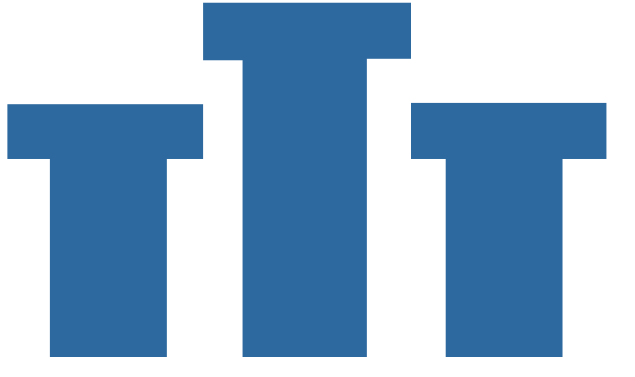

--- FILE ---
content_type: text/html; charset=UTF-8
request_url: https://guides.libraries.indiana.edu/c.php?g=449146&p=9569833
body_size: 12166
content:
<!DOCTYPE html>
<html lang="en">
<head>
    <meta http-equiv="X-UA-Compatible" content="IE=Edge"/>
    <meta http-equiv="Content-Type" content="text/html; charset=utf-8"/>
    <link rel="icon" href="https://libraries.indiana.edu/themes/custom/iul/favicon.ico" type="image/x-icon" />
    
<title>United States - Geographic Information Systems (GIS) and spatial data - Library Research Guides at Indiana University</title>
<meta name="viewport" content="width=device-width, initial-scale=1.0">
<meta name="robots" content="noarchive" />
<link rel="icon" href="https://libraries.indiana.edu/themes/custom/iul/favicon.ico" type="image/x-icon" />


<!-- public_metadata.twig -->
    <!-- user generated metadata -->
    <meta name="LTI" content="SP19-BL-GEOG-G338-7216"/>
    
    <!-- auto generated dublin core metadata -->
    <meta name="DC.Title" content="Library Research Guides: Geographic Information Systems (GIS) and spatial data: United States"/>
    <meta name="DC.Creator" content="Theresa Quill"/>
    <meta name="DC.Subject" content="Geography, Maps and Spatial Data"/>
    <meta name="DC.Description" content="Resources for Geographic Information Systems and maps, including finding data and tutorials."/>
    <meta name="DC.Publishers" content="Indiana University"/>
    <meta name="DC.Rights" content="Copyright Indiana University 2025"/>
    <meta name="DC.Language" content="en"/>
    <meta name="DC.Identifier" content="https://guides.libraries.indiana.edu/c.php?g=449146&p=9569833"/>
    <meta name="DC.Date.Created" content="Jan 29, 2016"/>
    <meta name="DC.Date.Modified" content="Oct 9, 2025"/>
    

<meta property="og:title" content="Library Research Guides: Geographic Information Systems (GIS) and spatial data: United States">
<meta property="og:description" content="Resources for Geographic Information Systems and maps, including finding data and tutorials.">
<meta property="og:type" content="website">
<meta property="og:url" content="https://guides.libraries.indiana.edu/c.php?g=449146&amp;p=9569833">
    <meta property="og:image" content="https://guides.libraries.indiana.edu/ld.php?screenshot=eejbeg.png&amp;size=facebook&amp;cb=1764132035">
    <meta property="og:image:width" content="1200">
    <meta property="og:image:height" content="627">
    <meta name="twitter:image" content="https://guides.libraries.indiana.edu/ld.php?screenshot=eejbeg.png&amp;size=twitter&amp;cb=1764132035">
<meta name="twitter:card" content="summary_large_image">
<meta name="twitter:site" content="@springshare">



<link rel="stylesheet" href="https://static-assets-us.libguides.com/web/jquery/css/jquery-ui.min.css?2691" />

<link rel="stylesheet" href="https://netdna.bootstrapcdn.com/font-awesome/4.7.0/css/font-awesome.min.css"/>

<link rel="stylesheet" type="text/css" href="https://static-assets-us.libguides.com/web/slick-1.8.1/slick/slick.css">
<link rel="stylesheet" type="text/css" href="https://static-assets-us.libguides.com/web/slick-1.8.1/slick/slick-theme.css">

    <link rel="stylesheet" href="https://static-assets-us.libguides.com/web/css3.21.6/lg-public.min.css" />

<script type="text/javascript" src="https://static-assets-us.libguides.com/web/jquery/js/1.12.4_jquery.min.js"></script>
<script>
    jQuery(document).ready(function () {
        jQuery(".dropdown-toggle").on("click", function(e){
            jQuery(this).siblings("ul.s-lg-subtab-ul.dropdown-menu").toggle();
        });
    });
</script>

    <script src="//code.jquery.com/ui/1.13.2/jquery-ui.min.js"></script>
    <script>
        jQuery.ui ||
        document.write('<script src="https://static-assets-us.libguides.com/web/jquery/js/jquery-ui.min.js?2691">\x3C/script>');
    </script>

    <script type="text/javascript" src="https://static-assets-us.libguides.com/web/js3.21.6/lg-public.min.js"></script>
<style>/** bootstrap_tab_css.twig **/
#s-lg-tabs-container .nav-tabs > li > a,
#s-lg-tabs-container .nav-tabs > li > button,
#s-lg-tabs-container .nav-pills > li > a,
#s-lg-tabs-container .nav-pills > li > button {
    border: 1px solid transparent; -webkit-border-radius: 0; -moz-border-radius: 0; border-radius: 0;
    background-color: #edeceb;
    color: #990000;
    font-weight: bold;
    padding: 4px 15px;
}

#s-lg-tabs-container .nav-tabs {
    border-bottom: 0;
}

#s-lg-tabs-container .nav-tabs > li#s-lg-admin-tab-add > a {
    -webkit-border-radius: 4px 4px 0 0;
    -moz-border-radius: 4px 4px 0 0;
    border-radius: 4px 4px 0 0;
}

#s-lg-tabs-container .nav-tabs > li > a:hover,
#s-lg-tabs-container .nav-tabs > li > button:hover,
#s-lg-tabs-container .nav-pills > li > a:hover,
#s-lg-tabs-container .nav-pills > li > button:hover {
    border: 1px solid transparent; -webkit-border-radius: 0; -moz-border-radius: 0; border-radius: 0;
    background-color: #990000;
    color: #ffffff;
}

#s-lg-tabs-container .nav-tabs > .active > a,
#s-lg-tabs-container .nav-tabs > .active > button,
#s-lg-tabs-container .nav-pills > .active > a,
#s-lg-tabs-container .nav-pills > .active > button {
    color: #ffffff;
    cursor: default;
    background-color: #990000;
    border: 1px solid transparent; -webkit-border-radius: 0; -moz-border-radius: 0; border-radius: 0;
    border-bottom-color: transparent;
    font-weight: bold;
}

#s-lg-tabs-container .nav-tabs > .active > .s-lg-subtab-ul > .active > a,
#s-lg-tabs-container .nav-tabs > .active > .s-lg-subtab-ul > .active > button {
    color: #ffffff;
    cursor: default;
    background-color: #990000;
    border-bottom-color: transparent;
}

#s-lg-tabs-container .nav-tabs > .active > a:hover,
#s-lg-tabs-container .nav-pills > .active > a:hover,
#s-lg-tabs-container .nav-tabs > .active > button:hover,
#s-lg-tabs-container .nav-pills > .active > button:hover {
    color: #ffffff;
    cursor: pointer;
    background-color: #990000;
    border: 1px solid transparent; -webkit-border-radius: 0; -moz-border-radius: 0; border-radius: 0;
    border-bottom-color: transparent;
    font-weight: bold;
}

#s-lg-tabs-container .nav .dropdown-toggle .caret {
    border-top-color: #e1e1e1;
}

#s-lg-tabs-container .nav-tabs button.dropdown-toggle .caret {
    margin-left: 2px;
    margin-top: -3px;
}

#s-lg-tabs-container .nav-tabs > li > a.s-lg-tab-drop {
    border-radius: 0;
    padding: 4px 6px 4px 3px;
    border-left: 1px solid transparent;
}

#s-lg-tabs-container .nav-tabs > li > button.s-lg-tab-drop {
    border-radius: 0;
    padding: 4px 6px 0px 3px;
    border-left: 1px solid transparent;
    margin-right: 2px;
}

#s-lg-tabs-container .nav-tabs > li > a.s-lg-tab-drop:hover {
    border-radius: 0;
    border-left: 1px solid #bbb;
    padding: 4px 6px 4px 3px;
}

#s-lg-tabs-container .nav-tabs > li > button.s-lg-tab-drop:hover {
    border-radius: 0;
    border-left: 1px solid #bbb;
    padding: 4px 6px 0px 3px;
}

#s-lg-tabs-container .nav-tabs > li > a.s-lg-tab-top-link,
#s-lg-tabs-container .nav-tabs > li > a.s-lg-tab-top-link:hover,
#s-lg-tabs-container .nav-tabs > li > button.s-lg-tab-top-link,
#s-lg-tabs-container .nav-tabs > li > button.s-lg-tab-top-link:hover {
    border-radius: 0;
    font-weight: bold;
    padding: 4px 5px 4px 10px;
}

.nav-tabs > li > a.s-lg-tab-top-link,
.nav-tabs > li > button.s-lg-tab-top-link {
    margin-right: 0px;
}

#s-lg-tabs-container .nav-pills > li > a.s-lg-tab-drop,
#s-lg-tabs-container .nav-pills > li > button.s-lg-tab-drop {
    border-radius: 0;
    padding: 4px 8px 4px 8px;
    border-left: 1px solid transparent;
    position: absolute;
    right: 0;
}

#s-lg-tabs-container .nav-pills > li > a.s-lg-tab-drop:hover,
#s-lg-tabs-container .nav-pills > li > button.s-lg-tab-drop:hover {
    border-radius: 0;
    border-left: 1px solid #bbb;
    padding: 4px 8px 4px 8px;
}

#s-lg-tabs-container .nav-pills > li > a.s-lg-tab-top-link,
#s-lg-tabs-container .nav-pills > li > a.s-lg-tab-top-link:hover,
#s-lg-tabs-container .nav-pills > li > button.s-lg-tab-top-link,
#s-lg-tabs-container .nav-pills > li > button.s-lg-tab-top-link:hover {
    width: 100%;
    float: left;
    border-radius: 0;
    font-weight: bold;
    padding: 4px 15px 4px 15px;
}

/** !bootstrap_tab_css.twig **/
 .s-lib-box {border-color: #ffffff;
                border-width: 1px;
                box-shadow: 0 8px 6px -6px #AAAAAA;
                border-radius: 0;
                background-color: #ffffff;
            }
            .s-lib-box-std .s-lib-box-title {background-color: #edeceb; background-image: none;color: #990000;
                border-bottom: 1px solid #ffffff;
            }
            .s-lib-box .s-lib-box-title {background-color: #edeceb; background-image: none;color: #990000;
                border-bottom: 1px solid #ffffff;
                border-radius: 0;
            }
            .s-lib-box .s-lg-box-footer {
                border-radius: 0;
            }</style><link rel="stylesheet" type="text/css" href="https://d2jv02qf7xgjwx.cloudfront.net/sites/2263/include/rivet-2.8.css">
<link rel="stylesheet" type="text/css" href="https://d2jv02qf7xgjwx.cloudfront.net/sites/2263/include/rivet-custom.css">
<script type="text/javascript" src="https://d2jv02qf7xgjwx.cloudfront.net/sites/2263/include/rivet-2.8.js"></script>
<script type="text/javascript" src="https://d2jv02qf7xgjwx.cloudfront.net/sites/2263/include/ss.js"></script>
<script src="https://iub.libanswers.com/load_chat.php?hash=68eb5f56ad6f453d36d016d8645b35ec"></script>
<style>#s-lib-admin-main .dataTables_paginate > ul.pagination > li.paginate_button:not(.disabled):not(.active) > a, #s-lib-public-main .dataTables_paginate > ul.pagination > li.paginate_button:not(.disabled):not(.active) > a, .s-lg-link-contrast, .ui-widget-content a, a { color: #2d699e; } .form-inline > span { display:none; } #s-lib-footer-login-link a, #s-lib-footer-support-link a { color: #2d699e; }, .rvt-footer-resources__list-item a {font-size:14px;}, .s-lib-box .s-lib-box-title {font-size: 18px;}, .breadcrumb a {padding: 8px 12px;}, button.s-lg-label-moreinfo button.btn-link {padding: 8px 12px;}, .rvt-footer-resources__list-item a {5px 0px 5px 0px;}</style>
<style>ul.select2-results__option,ul.select2-results__options,
.select2-container--bootstrap5 .select2-search.select2-search--inline 
.select2-search__field {
    font-size: 14px;
}
#col-search input,.s-lg-az-search::placeholder, 
#s-lg-az-filters .select2-selection__choice, 
.az-public-mobile-filters .select2-selection__choice, 
.select2-container--bootstrap5 .select2-search.select2-search--inline 
.select2-search__field {
  font-size: 16px;
} 
.s-srch-result-url {
    display:none;
}
</style>
<link rel="shortcut icon" href="https://www.iu.edu/favicon.ico" />
<script>Rivet.init();</script>
<script>
    var springStats = springStats || {};
    springStats.saConfig = springStats.saConfig || {
        site_id: 2263,
        tracking_parameters: {"_st_guide_id":449146,"_st_page_id":9569833,"_st_site_id":2263},
        tracking_server_host: "libguides-proc.springyaws.com"
    };
</script>
<script  src="https://static-assets-us.libguides.com/web/js/sa.min.js?3116"></script>
<script>
			springSpace.Common = springSpace.Common || { };
			springSpace.Common.constant = {
					PROCESSING: {
						ACTION_DISPLAY_POLL: 159
					}
			};
			springSpace.Common.baseURL = "https://guides.libraries.indiana.edu/";
			
			handleScroll=function() {
                if (false) {
					var target_elt = "#s-lg-page-section-9569833";
					jQuery("html, body").animate({ scrollTop: jQuery(target_elt).offset().top }, 750);
					if (jQuery(this).scrollTop() > 220) {
						jQuery("#s-lib-scroll-top").fadeIn(750);
					}
				}
			}
	   </script>
        <script>
            // Enable tooltips.
            jQuery(function () {
                try {
                    springSpace.UI.initPopOvers(false);
                    jQuery(".az-bs-tooltip").tooltip();
                } catch (e) { }
            });
        jQuery(document).ready(function () {
            springSpace.springTrack.trackPage({_st_type_id: '1',_st_guide_id: '449146',_st_page_id: '9569833'});
        });
            jQuery(document).ready(function() {
                handleScroll();
            });
        </script>
    </head>
<body class="s-lg-guide-body">
    <a id="s-lg-public-skiplink" class="alert-info" href="#s-lg-guide-main">Skip to Main Content</a>
    
    <!-- HEADER BEGIN -->
<header class="rvt-header-wrapper">
<div class="rvt-header-global">
  <div class="rvt-c-container-xl">
    <div class="rvt-header-global__inner">
     <div class="rvt-header-global__logo-slot [ rvt-m-right-lg ]">       
    <a class="rvt-lockup" href="https://libraries.indiana.edu" rel="home">
    <div class="rvt-lockup__tab">
      <svg xmlns="http://www.w3.org/2000/svg" class="rvt-lockup__trident" viewBox="0 0 28 34">
        <path d="M-3.34344e-05 4.70897H8.83308V7.174H7.1897V21.1426H10.6134V2.72321H8.83308V0.121224H18.214V2.65476H16.2283V21.1426H19.7889V7.174H18.214V4.64047H27.0471V7.174H25.0614V23.6761L21.7746 26.8944H16.2967V30.455H18.214V33.8787H8.76463V30.592H10.6819V26.8259H5.20403L1.91726 23.6077V7.174H-3.34344e-05V4.70897Z" fill="currentColor"></path>
      </svg>
    </div>
        <div class="rvt-lockup__body [ rvt-text-nobr ]">
      <span class="rvt-lockup__title">Libraries</span>
            <span class="rvt-lockup__subtitle">Indiana University Bloomington</span>
        </div>
      </a>
  </div>
    <div class="rvt-header-global__controls">
          <div data-rvt-disclosure="menu" data-rvt-close-click-outside>
            <button aria-expanded="false" class="rvt-global-toggle rvt-global-toggle--menu rvt-hide-lg-up" data-rvt-disclosure-toggle="menu">
              <span class="rvt-sr-only">Menu</span>
              <svg class="rvt-global-toggle__open" fill="currentColor" width="16" height="16" viewBox="0 0 16 16">
                <path d="M15 4H1V2h14v2Zm0 5H1V7h14v2ZM1 14h14v-2H1v2Z"></path>
              </svg>
              <svg class="rvt-global-toggle__close" fill="currentColor" width="16" height="16" viewBox="0 0 16 16">
                <path d="m3.5 2.086 4.5 4.5 4.5-4.5L13.914 3.5 9.414 8l4.5 4.5-1.414 1.414-4.5-4.5-4.5 4.5L2.086 12.5l4.5-4.5-4.5-4.5L3.5 2.086Z"></path>
              </svg>
            </button>
        <nav aria-label="Main" class="rvt-header-menu rvt-c-header-menu" data-rvt-disclosure-target="menu" hidden>
            
            <h2 class="rvt-sr-only">Main navigation</h2>
                <ul class="rvt-header-menu__list">
                    <li class="rvt-header-menu__item">
                        <a href="https://libraries.indiana.edu/finding-borrowing" target="_self" class="rvt-header-menu__link" title="Finding &amp; Borrowing" >Finding <br>& Borrowing</a>
                    </li>
                    <li class="rvt-header-menu__item">
                        <a href="https://libraries.indiana.edu/researching-teaching" target="_self" class="rvt-header-menu__link" title="Researching &amp; Teaching">Researching <br>& Teaching</a>
                    </li>
                    <li class="rvt-header-menu__item">
                        <a href="https://libraries.indiana.edu/visiting-studying" target="_self" class="rvt-header-menu__link" title="Visiting &amp; Studying">Visiting <br>& Studying</a>
                    </li>
                    <li class="rvt-header-menu__item">
                        <a href="https://libraries.indiana.edu/news-events" target="_self" class="rvt-header-menu__link" title="News &amp; Events">News <br>& Events</a>
                    </li>
                    <li class="rvt-header-menu__item">
                        <a href="https://libraries.indiana.edu/about-us" target="_self" class="rvt-header-menu__link" title="About Us">About Us</a>
                    </li>
                    <li class="rvt-header-menu__item">
                        <a href="https://libraries.indiana.edu/need-help" target="_self" class="rvt-header-menu__link" >Need Help?</a>
                    </li>
                    <li class="rvt-header-menu__item">
                        <a href="https://iucat.iu.edu/" target="_blank" class="rvt-cta rvt-cta--button rvt-header-menu__link">IUCAT</a>
                    </li>
                </ul>
        </nav>
      </div>
     </div>
   </div>
  </div>
 </div>
</header>
<!-- HEADER END -->

    <div id="s-lg-guide-header" class="container s-lib-header s-lib-side-borders">
        <nav id="s-lib-bc" aria-label="breadcrumb">
            <ol id="s-lib-bc-list" class="breadcrumb"><li id="s-lib-bc-customer" class="breadcrumb-item"><a href="https://libraries.indiana.edu">IU Libraries</a></li><li id="s-lib-bc-site" class="breadcrumb-item"><a href="https://guides.libraries.indiana.edu/">Library Research Guides</a></li><li id="s-lib-bc-guide" class="breadcrumb-item"><a href="https://guides.libraries.indiana.edu/GIS">Geographic Information Systems (GIS) and spatial data</a></li><li id="s-lib-bc-page" class="active breadcrumb-item">United States</li></ol>
        </nav>
        <div class="pull-right">
            <div id="s-lg-guide-header-search">
                
<div id="s-lg-guide-search-box">
    <form role="search" id="s-lg-guide-search-form" action="https://guides.libraries.indiana.edu/srch.php" method="GET">
        <div class="input-group input-group-sm">
            <input 
                type="text" 
                id="s-lg-guide-search-terms" 
                name="q" 
                class="form-control"
                maxlength="260" 
                placeholder="Search within guides">
                
            <label class="sr-only" for="s-lg-guide-search-terms">Search within guides</label>

            
            
            <span class="input-group-btn">
                <button class="btn btn-default" type="submit">
                    Search
                </button>
            </span>
        </div>
    </form>
</div>

            </div>
            
        </div>
        <div id="s-lg-guide-header-info">
            <h1 id="s-lg-guide-name">Geographic Information Systems (GIS) and spatial data</h1>
            <div id="s-lg-guide-desc-container">
                <span id="s-lg-guide-description">Resources for Geographic Information Systems and maps, including finding data and tutorials.</span>
            </div>
        </div>
    </div>

    <div id="s-lg-guide-tabs-title-bar" class="container s-lib-side-borders"></div>

    <div id="s-lg-side-nav-content" class="container s-lib-side-borders pad-top-med">
        <div class="row">
            <div class="col-md-3 s-lg-tabs-side pad-bottom-med">
                <div id="s-lg-tabs-container">
                    <div id="s-lg-guide-tabs" role="navigation" aria-label="Guide Pages">
                        <ul class="nav nav-pills nav-stacked split-button-nav">
                            


    <li class="">
        <a title="" class="" 
           href="https://guides.libraries.indiana.edu/c.php?g=449146&amp;p=3065527" 
            
            
           >
            <span>Home</span>
            
        </a>
        
    </li>



                                
        <li class="">
            <a title="" class=""
               href="https://guides.libraries.indiana.edu/GIS/data"
                
                
               >
                <span>Find Data</span>
                
            </a>
            
            
            <ul class="s-lg-subtab-ul nav nav-pills nav-stacked"><li class="">
    <a title=""
       href="https://guides.libraries.indiana.edu/c.php?g=449146&p=9400785"
       style=""
       
       >
        Global Data 
    </a>
</li>
<li class="active">
    <a title=""
       href="https://guides.libraries.indiana.edu/c.php?g=449146&p=9569833"
       style=""
       
       >
        United States 
    </a>
</li>
<li class="">
    <a title=""
       href="https://guides.libraries.indiana.edu/c.php?g=449146&p=9400788"
       style=""
       
       >
        Indiana and Local Data 
    </a>
</li>
</ul>
        </li>
    
        

                                                                
        <li class="dropdown clearfix">
            <a title="" class="s-lg-tab-top-link"
               href="https://guides.libraries.indiana.edu/GIS/learn"
                
                
               >
                <span>Learn GIS</span>
                
            </a>
            
                <a class="s-lg-tab-drop dropdown-toggle" data-toggle="dropdown"
                   href="javascript:void(0);" aria-haspopup="true" aria-expanded="false">
                   <span class="caret"></span><span class="sr-only">Toggle Dropdown</span>
                </a>
            
            <ul class="s-lg-subtab-ul dropdown-menu"><li class="">
    <a title=""
       href="https://guides.libraries.indiana.edu/GIS/Cartoshop"
       style=""
       
       >
        Cartoshop workshops 
    </a>
</li>
</ul>
        </li>
    


    <li class="">
        <a title="" class="" 
           href="https://guides.libraries.indiana.edu/GIS/tools" 
            
            
           >
            <span>Mapping Tools</span>
            
        </a>
        
    </li>



    <li class="">
        <a title="Digitized map collections from IU and other libraries" class="" 
           href="https://guides.libraries.indiana.edu/GIS/Maps" 
            
            
           >
            <span>Online Map Collections</span>
            
        </a>
        
    </li>



    <li class="">
        <a title="" class="" 
           href="https://guides.libraries.indiana.edu/GIS/cite" 
            
            
           >
            <span>Citing Maps and Data</span>
            
        </a>
        
    </li>

                        </ul>
                        <div class="s-lg-row margin-top-med"><div id="s-lg-col-0"><div class="s-lg-col-boxes"></div></div></div>
                    </div>
                </div>
            </div>
            <div class="col-md-9">
                <div class="s-lg-tab-content">
                    <div id="s-lg-guide-main" class="tab-pane active" tabindex="-1">
                        <div class="row s-lg-row"><div id="s-lg-col-1" class="col-md-12"><div class="s-lg-col-boxes"><div id="s-lg-box-wrapper-35617004" class="s-lg-box-wrapper-35617004">


    <div id="s-lg-box-30275716-container" class="s-lib-box-container">
        <div id="s-lg-box-30275716" class="s-lib-box s-lib-box-std">
                            <h2 class="s-lib-box-title">
                    General Data
                                    </h2>
                        <div id="s-lg-box-collapse-30275716" >
                <div class="s-lib-box-content">
                    

    <div class="">
        <ul id="s-lg-link-list-73195688"
            class="s-lg-link-list s-lg-link-list-2">

<li class="">
    


<div id="s-lg-content-70654551" class="">
    <span>
                    <a href="https://www.data.gov/" target="" onclick="return springSpace.springTrack.trackLink({link: this,_st_type_id: &#039;2&#039;,_st_content_id: &#039;70654551&#039;,_st_inc_return: this});" >
                Data.gov
            </a>
        
            </span>

    
    
                <div id="s-lg-link-desc-70654551" class="s-lg-link-desc">
            The Home of the U.S. Government's Open Data
        </div>
    
    </div>

</li>

        </ul>

        
    </div>


    <div class="">
        <ul id="s-lg-link-list-84075788"
            class="s-lg-link-list s-lg-link-list-10">

<li class="">
    <div id="s-lg-content-7569304" class="">

    

    <a href="https://guides.libraries.indiana.edu/az/simplyanalytics"  onclick="" >
        SimplyAnalytics
    </a> 

    

    
    <div class="s-lg-icons pad-left-sm"><ul class=""><li><img loading="lazy" alt="Resource available to authorized IU Bloomington users (on or off campus)" class="s-lg-icon" src="//d2jv02qf7xgjwx.cloudfront.net/sites/2263/icons/6300/rvt-icon--lock-closed-solid.png"/></li></ul></div>

    
            <div id="s-lg-database-desc-7569304" class="s-lg-database-desc">
            <p>Web-based mapping application that lets users create professional-quality thematic maps and reports using demographic, business, and marketing data. PLEASE NOTE: Users may "sign in as guest," or register for an individual account if they would like to save their work.</p>
        </div>
    
            

<div class="s-lg-label-moreinfo s-lg-label-more-info">
    <button class="s-lg-label-more btn btn-sm btn-link"
            aria-expanded="false"
            id="s-lg-0-more-info-database-more-7569304"
            style="display:block;"
            onclick="    var $parent = jQuery(this).closest('#s-lg-content-7569304');
    $parent.find('#s-lg-0-more-info-database-moreinfo-7569304').toggle();
    $parent.find('#s-lg-0-more-info-database-less-7569304').toggle();
    $parent.find('#s-lg-0-more-info-database-more-7569304').toggle();
">
        more...
    </button>
    <button class="s-lg-label-less btn btn-sm btn-link"
            aria-expanded="true"
            id="s-lg-0-more-info-database-less-7569304"
            style="display:none;"
            onclick="    var $parent = jQuery(this).closest('#s-lg-content-7569304');
    $parent.find('#s-lg-0-more-info-database-moreinfo-7569304').toggle();
    $parent.find('#s-lg-0-more-info-database-less-7569304').toggle();
    $parent.find('#s-lg-0-more-info-database-more-7569304').toggle();
">
        less...
    </button>
</div>
<div id="s-lg-0-more-info-database-moreinfo-7569304" class="s-lg-content-more-info " style="display:none;">
    <p>Allows users to:<br>-Access thousands of demographic, business, and marketing data variables.<br>-Develop interactive thematic maps and export high-resolution images to word processing or presentation software.<br>-Select, sort, and compare data across multiple locations and build custom reports that can be exported to a spreadsheet for additional functionality.<br>-Explore historical census data to understand how regions change over time and use estimates and projections to analyze current and future trends.<br>-Make informed personal and business-related decisions by asking questions like “what are the social and demographic characteristics of my neighborhood?” and “where should I locate my retail store?”</p><h3>One Mail instructions:</h3><p>On May 2, 2025, SimplyAnalytics support updated all active accounts using @indiana.edu email addresses to use @iu.edu email addresses. No further action is needed for users who had active SimplyAnalytics accounts.</p>
</div>
    </div>

</li>




<li class="">
    <div id="s-lg-content-45147507" class="">

    

    <a href="https://guides.libraries.indiana.edu/az/social-explorer"  onclick="" >
        Social Explorer
    </a> 

    

    
    <div class="s-lg-icons pad-left-sm"><ul class=""><li><img loading="lazy" alt="Resource available to authorized IU Bloomington users (on or off campus)" class="s-lg-icon" src="//d2jv02qf7xgjwx.cloudfront.net/sites/2263/icons/6300/rvt-icon--lock-closed-solid.png"/></li></ul></div>

    
            <div id="s-lg-database-desc-45147507" class="s-lg-database-desc">
            <p>Access to data maps, profile reports, demographic data, and data elements and variables. Includes interactive tools that allow users to create and share maps, presentations and tables, or compare and analyze data. Includes access to current and historical demographic data.</p>
        </div>
    
            

<div class="s-lg-label-moreinfo s-lg-label-more-info">
    <button class="s-lg-label-more btn btn-sm btn-link"
            aria-expanded="false"
            id="s-lg-0-more-info-database-more-45147507"
            style="display:block;"
            onclick="    var $parent = jQuery(this).closest('#s-lg-content-45147507');
    $parent.find('#s-lg-0-more-info-database-moreinfo-45147507').toggle();
    $parent.find('#s-lg-0-more-info-database-less-45147507').toggle();
    $parent.find('#s-lg-0-more-info-database-more-45147507').toggle();
">
        more...
    </button>
    <button class="s-lg-label-less btn btn-sm btn-link"
            aria-expanded="true"
            id="s-lg-0-more-info-database-less-45147507"
            style="display:none;"
            onclick="    var $parent = jQuery(this).closest('#s-lg-content-45147507');
    $parent.find('#s-lg-0-more-info-database-moreinfo-45147507').toggle();
    $parent.find('#s-lg-0-more-info-database-less-45147507').toggle();
    $parent.find('#s-lg-0-more-info-database-more-45147507').toggle();
">
        less...
    </button>
</div>
<div id="s-lg-0-more-info-database-moreinfo-45147507" class="s-lg-content-more-info " style="display:none;">
    <p>Users may create individual accounts with their iu.edu email. Select Create Account and follow the registration instructions.</p><h3>One Mail instructions:</h3><p>If you setup your Social Explorer account using your @indiana.edu email address, you will need to update the address to your @iu.edu email address before&nbsp;December 31, 2025. See the below instructions for updating accounts.</p><ol><li>Log into your account.</li><li>Select the drop-down menu under your initials in the upper right corner and chose My Account.</li><li>Input your iu.edu email in the email address field.</li><li>Select Update Email.&nbsp;</li><li>You will be prompted to enter your password again to complete the update.</li><li>You will receive an automated email indicating the change was successful.<br>&nbsp;</li></ol>
</div>
    </div>

</li>

        </ul>

        
    </div>


    <div class="">
        <ul id="s-lg-link-list-73195794"
            class="s-lg-link-list s-lg-link-list-2">

<li class="">
    


<div id="s-lg-content-70654653" class="">
    <span>
                    <a href="https://public-nps.opendata.arcgis.com/" target="" onclick="return springSpace.springTrack.trackLink({link: this,_st_type_id: &#039;2&#039;,_st_content_id: &#039;70654653&#039;,_st_inc_return: this});" >
                National Park Service OpenData
            </a>
        
            </span>

    
    
                <div id="s-lg-link-desc-70654653" class="s-lg-link-desc">
            Varying categories of open data provided by the U.S. National Park Service.
        </div>
    
    </div>

</li>




<li class="">
    


<div id="s-lg-content-70654679" class="">
    <span>
                    <a href="http://www.epa.gov/enviro/geo_data.html" target="" onclick="return springSpace.springTrack.trackLink({link: this,_st_type_id: &#039;2&#039;,_st_content_id: &#039;70654679&#039;,_st_inc_return: this});" >
                Environmental Protection Agency (EPA) Data
            </a>
        
            </span>

    
    
                <div id="s-lg-link-desc-70654679" class="s-lg-link-desc">
            Geospatial environmental data provided by the U.S. Environmental Protection Agency.
        </div>
    
    </div>

</li>




<li class="">
    


<div id="s-lg-content-70655281" class="">
    <span>
                    <a href="https://nhgis.org/" target="" onclick="return springSpace.springTrack.trackLink({link: this,_st_type_id: &#039;2&#039;,_st_content_id: &#039;70655281&#039;,_st_inc_return: this});" >
                NHGIS
            </a>
        
            </span>

    
    
                <div id="s-lg-link-desc-70655281" class="s-lg-link-desc">
            The National Historical Geographic Information System has boundary files for the U.S. dating back to 1790.
        </div>
    
    </div>

</li>




<li class="">
    


<div id="s-lg-content-70655300" class="">
    <span>
                    <a href="https://www.fws.gov/wetlands/Data/State-Downloads.html" target="" onclick="return springSpace.springTrack.trackLink({link: this,_st_type_id: &#039;2&#039;,_st_content_id: &#039;70655300&#039;,_st_inc_return: this});" >
                National Wetlands Inventory
            </a>
        
            </span>

    
    
                <div id="s-lg-link-desc-70655300" class="s-lg-link-desc">
            Geospatial data for wetlands in the United States provided by the U.S. Fish and Wildlife Service.
        </div>
    
    </div>

</li>




<li class="">
    


<div id="s-lg-content-70655555" class="">
    <span>
                    <a href="https://www.census.gov/geographies/mapping-files/time-series/geo/tiger-geodatabase-file.html" target="" onclick="return springSpace.springTrack.trackLink({link: this,_st_type_id: &#039;2&#039;,_st_content_id: &#039;70655555&#039;,_st_inc_return: this});" >
                TIGER (Topologically Integrated Geographic Encoding and Referencing)
            </a>
        
            </span>

    
    
                <div id="s-lg-link-desc-70655555" class="s-lg-link-desc">
            boundaries, roads, address, and more from the Census Bureau
        </div>
    
    </div>

</li>




<li class="">
    


<div id="s-lg-content-70655609" class="">
    <span>
                    <a href="https://dsl.richmond.edu" target="" onclick="return springSpace.springTrack.trackLink({link: this,_st_type_id: &#039;2&#039;,_st_content_id: &#039;70655609&#039;,_st_inc_return: this});" >
                Digital Scholarship Lab
            </a>
        
            </span>

    
    
                <div id="s-lg-link-desc-70655609" class="s-lg-link-desc">
            University of Richmond Database for Humanities and Social Sciences. Includes Mapping Inequality, Electing the Presidency, and other topics.
        </div>
    
    </div>

</li>




<li class="">
    


<div id="s-lg-content-70655633" class="">
    <span>
                    <a href="http://hudgis-hud.opendata.arcgis.com/" target="" onclick="return springSpace.springTrack.trackLink({link: this,_st_type_id: &#039;2&#039;,_st_content_id: &#039;70655633&#039;,_st_inc_return: this});" >
                Department of Housing and Urban Development
            </a>
        
            </span>

    
    
                <div id="s-lg-link-desc-70655633" class="s-lg-link-desc">
            Housing survey shapefiles for metropolitan areas in the U.S.
        </div>
    
    </div>

</li>




<li class="">
    


<div id="s-lg-content-70655647" class="">
    <span>
                    <a href="https://www.usgs.gov/programs/national-geospatial-program/national-map" target="" onclick="return springSpace.springTrack.trackLink({link: this,_st_type_id: &#039;2&#039;,_st_content_id: &#039;70655647&#039;,_st_inc_return: this});" >
                The National Map
            </a>
        
            </span>

    
    
                <div id="s-lg-link-desc-70655647" class="s-lg-link-desc">
            As a cornerstone of the U.S. Geological Survey's National Geospatial Program (NGP), The National Map (TNM) is a collaborative effort among the USGS and governmental, academic, non-profit, and industry partners to improve and deliver topographic information for the Nation.
        </div>
    
    </div>

</li>




<li class="">
    


<div id="s-lg-content-70655683" class="">
    <span>
                    <a href="http://ngmdb.usgs.gov/maps/TopoView/" target="" onclick="return springSpace.springTrack.trackLink({link: this,_st_type_id: &#039;2&#039;,_st_content_id: &#039;70655683&#039;,_st_inc_return: this});" >
                USGS TOPOVIEW
            </a>
        
            </span>

    
    
                <div id="s-lg-link-desc-70655683" class="s-lg-link-desc">
            Download georeferenced historical topographic maps for the U.S.
        </div>
    
    </div>

</li>

        </ul>

        
    </div>


    <div class="">
        <ul id="s-lg-link-list-84076842"
            class="s-lg-link-list s-lg-link-list-10">

<li class="">
    <div id="s-lg-content-51407154" class="">

    

    <a href="https://guides.libraries.indiana.edu/national-geologic-map-database"  onclick="return springSpace.springTrack.trackLink({link: this,_st_type_id: '16',_st_content_id: '51407154',_st_inc_return: this});" >
        National Geologic Map Database
    </a> 

    

    
    <div class="s-lg-icons pad-left-sm"><ul class=""><li><img loading="lazy" alt="Resource available without restriction" class="s-lg-icon" src="//d2jv02qf7xgjwx.cloudfront.net/sites/2263/icons/6303/rvt-icon--globe-solid.png"/></li></ul></div>

    
            <div id="s-lg-database-desc-51407154" class="s-lg-database-desc">
            <p>The National Geologic Map Database contains information about geology-related printed maps and GIS data produced by Federal and state agencies.</p>
        </div>
    
            

<div class="s-lg-label-moreinfo s-lg-label-more-info">
    <button class="s-lg-label-more btn btn-sm btn-link"
            aria-expanded="false"
            id="s-lg-0-more-info-database-more-51407154"
            style="display:block;"
            onclick="    var $parent = jQuery(this).closest('#s-lg-content-51407154');
    $parent.find('#s-lg-0-more-info-database-moreinfo-51407154').toggle();
    $parent.find('#s-lg-0-more-info-database-less-51407154').toggle();
    $parent.find('#s-lg-0-more-info-database-more-51407154').toggle();
">
        more...
    </button>
    <button class="s-lg-label-less btn btn-sm btn-link"
            aria-expanded="true"
            id="s-lg-0-more-info-database-less-51407154"
            style="display:none;"
            onclick="    var $parent = jQuery(this).closest('#s-lg-content-51407154');
    $parent.find('#s-lg-0-more-info-database-moreinfo-51407154').toggle();
    $parent.find('#s-lg-0-more-info-database-less-51407154').toggle();
    $parent.find('#s-lg-0-more-info-database-more-51407154').toggle();
">
        less...
    </button>
</div>
<div id="s-lg-0-more-info-database-moreinfo-51407154" class="s-lg-content-more-info " style="display:none;">
    <p>Searchable catalog providing access to maps and other spatially referenced data for geology, geophysics, marine geology, earth resources, hazards, geochemistry, geochronology, and paleontology. Includes links to other sources of topographic and related maps, other earth science databases, and additional Web resources related to geology.</p>
</div>
    </div>

</li>

        </ul>

        
    </div>

                </div>
                
            </div>
        </div>
    </div>
</div></div></div></div>
                    </div>
                </div>
                <ul id="s-lg-page-prevnext" class="pager s-lib-hide">
    <li class="previous">
        <a class="page-link" href="https://guides.libraries.indiana.edu/c.php?g=449146&p=9400785">&lt;&lt; <strong>Previous:</strong> Global Data</a>
    </li>
    <li class="next">
        <a class="page-link" href="https://guides.libraries.indiana.edu/c.php?g=449146&p=9400788"><strong>Next:</strong> Indiana and Local Data &gt;&gt;</a>
    </li>
</ul>


            </div>
        </div>
    </div>

    <div id="s-lib-footer-public" class="s-lib-footer footer container s-lib-side-borders">
        <div id="s-lg-guide-header-meta" class="pad-top-sm pad-left-med clearfix">
            <ul id="s-lg-guide-header-attributes">
                <li id="s-lg-guide-header-updated" class="s-lg-h-separator">
                    <span class="s-lg-guide-label">Last Updated:</span> <span class="s-lg-text-greyout">Oct 9, 2025 9:56 AM</span>
                </li>
                <li id="s-lg-guide-header-url" class="s-lg-h-separator">
                    <span class="s-lg-guide-label">URL:</span> <span class="s-lg-text-greyout">https://guides.libraries.indiana.edu/GIS</span>
                </li>
                <li id="s-lg-guide-print-url">
                    <a href="javascript: window.print();"><i class="fa fa-print" aria-hidden="true" title="Print Page"></i> Print Page</a>
                </li>
            </ul>
            <div id="s-lib-footer-login-link" class="pull-right pad-right-med">
                <a href="https://iub.libapps.com/libapps/login.php?site_id=2263&target64=L2xpYmd1aWRlcy9hZG1pbl9jLnBocD9nPTQ0OTE0NiZwPTk1Njk4MzM=">Login to LibApps</a>
            </div>
        </div>
        <div class="pad-bottom-sm clearfix">
            <div id="s-lib-footer-support-link" class="pull-right pad-right-med">
                <a href="mailto:libref@indiana.edu">Report a problem</a>
            </div>
            <div id="s-lg-guide-header-subjects" class="pad-top-sm pad-left-med pad-right-med pull-left">
                <span class="s-lg-guide-label">Subjects: </span><span class="s-lg-small bold"><a href="https://guides.libraries.indiana.edu/sb.php?subject_id=187596">Geography</a>, <a href="https://guides.libraries.indiana.edu/sb.php?subject_id=241450">Maps and Spatial Data</a></span>
            </div>
            <div id="s-lg-guide-header-tags" class="pad-top-sm pad-left-med">
                <span class="s-lg-guide-label">Tags: </span><span class="s-lg-small bold"><a href="https://guides.libraries.indiana.edu/srch.php?tag=Data&default_lg=1">Data</a>, <a href="https://guides.libraries.indiana.edu/srch.php?tag=Data+Visualization&default_lg=1">Data Visualization</a>, <a href="https://guides.libraries.indiana.edu/srch.php?tag=Geography&default_lg=1">Geography</a>, <a href="https://guides.libraries.indiana.edu/srch.php?tag=geospatial&default_lg=1">geospatial</a>, <a href="https://guides.libraries.indiana.edu/srch.php?tag=GIS&default_lg=1">GIS</a>, <a href="https://guides.libraries.indiana.edu/srch.php?tag=mapping&default_lg=1">mapping</a>, <a href="https://guides.libraries.indiana.edu/srch.php?tag=maps&default_lg=1">maps</a>, <a href="https://guides.libraries.indiana.edu/srch.php?tag=spatial&default_lg=1">spatial</a></span>
            </div>
        </div>
    </div>

    <!-- scroll_top.twig -->
<div id="s-lib-scroll-top">
    <a href="javascript:void(0);" onclick="jQuery('body').focus();" title="Back to Top"
       aria-label="Back to Top">
        <span class="fa-stack fa-lg" aria-hidden="true">
            <i class="fa fa-square-o fa-stack-2x"></i>
            <i class="fa fa-angle-double-up fa-stack-1x" style="position:relative; bottom:2px;"></i>
        </span>
    </a>
</div>
<!-- !scroll_top.twig -->

    <div id="s-lib-alert" title=""><div id="s-lib-alert-content"></div></div>
            
<!-- FOOTER BEGIN -->
<div aria-labelledby="social-heading" class="rvt-footer-social rvt-c-region rvt-c-region--footer-social" role="complementary"><h2 class="rvt-sr-only" id="social-heading">Social media</h2><div class="rvt-c-region__inner rvt-container-xl"><div class="settings-tray-editable block block-menu-block block-menu-blockmenu-footer-social-media" data-drupal-settingstray="editable"><ul class="rvt-footer-social__list"><li><a href="https://twitter.com/iulibraries" target="_self" class="icon-twitter" title="IU Libraries on Twitter"><span class="rvt-sr-only rvt-color-white">Twitter</span><svg xmlns="http://www.w3.org/2000/svg" fill="none" height="40" viewBox="0 0 40 40" width="40"><path d="M20 40C31.0457 40 40 31.0457 40 20C40 8.9543 31.0457 0 20 0C8.9543 0 0 8.9543 0 20C0 31.0457 8.9543 40 20 40Z" fill="#7A1705"></path><path d="M30.0002 13.7998C29.3002 14.0998 28.5002 14.2998 27.6002 14.3998C28.4002 13.8998 29.1002 13.0998 29.4002 12.0998C28.6002 12.5998 27.7002 12.8998 26.8002 13.0998C26.1002 12.2998 25.0002 11.7998 23.8002 11.7998C21.5002 11.7998 19.7002 13.5998 19.7002 15.8998C19.7002 16.1998 19.7002 16.4998 19.8002 16.7998C16.4002 16.5998 13.4002 14.9998 11.3002 12.4998C10.9002 13.0998 10.7002 13.7998 10.7002 14.5998C10.7002 15.9998 11.4002 17.2998 12.5002 17.9998C11.8002 17.9998 11.2002 17.7998 10.6002 17.4998C10.6002 17.4998 10.6002 17.4998 10.6002 17.5998C10.6002 19.5998 12.0002 21.1998 13.9002 21.5998C13.6002 21.6998 13.2002 21.6998 12.8002 21.6998C12.5002 21.6998 12.3002 21.6998 12.0002 21.5998C12.5002 23.1998 14.0002 24.3998 15.8002 24.3998C14.4002 25.4998 12.6002 26.1998 10.7002 26.1998C10.4002 26.1998 10.0002 26.1998 9.7002 26.0998C11.5002 27.2998 13.7002 27.8998 16.0002 27.8998C23.5002 27.8998 27.7002 21.5998 27.7002 16.1998C27.7002 15.9998 27.7002 15.7998 27.7002 15.6998C28.8002 15.2998 29.4002 14.5998 30.0002 13.7998Z" fill="#F7F7F8"></path></svg></a></li><li><a href="https://www.instagram.com/hermanbwells/" target="_self" class="icon-instagram" title="Herman B Wells Library on Instagram"><span class="rvt-sr-only rvt-color-white">Instagram</span><svg xmlns="http://www.w3.org/2000/svg" fill="none" height="40" viewBox="0 0 40 40" width="40"><path d="M20 40C31.0457 40 40 31.0457 40 20C40 8.9543 31.0457 0 20 0C8.9543 0 0 8.9543 0 20C0 31.0457 8.9543 40 20 40Z" fill="#7A1705"></path><path d="M24.3004 29.9999H15.6004C12.5004 29.9999 9.90039 27.4999 9.90039 24.2999V15.5999C9.90039 12.4999 12.4004 9.8999 15.6004 9.8999H24.3004C27.4004 9.8999 30.0004 12.3999 30.0004 15.5999V24.2999C30.0004 27.4999 27.5004 29.9999 24.3004 29.9999ZM24.3004 28.4999C25.4004 28.4999 26.5004 28.0999 27.2004 27.2999C27.9004 26.4999 28.4004 25.4999 28.4004 24.3999V15.6999C28.4004 14.5999 28.0004 13.4999 27.2004 12.7999C26.4004 11.9999 25.4004 11.5999 24.3004 11.5999H15.6004C14.5004 11.5999 13.4004 11.9999 12.7004 12.7999C11.9004 13.5999 11.5004 14.5999 11.5004 15.6999V24.3999C11.5004 25.4999 11.9004 26.5999 12.7004 27.2999C13.5004 27.9999 14.5004 28.4999 15.6004 28.4999H24.3004Z" fill="#F7F7F8"></path><path d="M25.4006 19.9C25.4006 22.9 23.0006 25.3 20.0006 25.3C17.0006 25.3 14.6006 22.9 14.6006 19.9C14.6006 16.9 17.0006 14.5 20.0006 14.5C23.0006 14.5 25.4006 17 25.4006 19.9ZM20.0006 16.4C18.1006 16.4 16.5006 18 16.5006 19.9C16.5006 21.8 18.1006 23.4 20.0006 23.4C21.9006 23.4 23.5006 21.8 23.5006 19.9C23.5006 18 21.9006 16.4 20.0006 16.4Z" fill="#F7F7F8"></path><path d="M25.5002 15.8002C26.2182 15.8002 26.8002 15.2182 26.8002 14.5002C26.8002 13.7822 26.2182 13.2002 25.5002 13.2002C24.7822 13.2002 24.2002 13.7822 24.2002 14.5002C24.2002 15.2182 24.7822 15.8002 25.5002 15.8002Z" fill="#F7F7F8"></path></svg></a></li><li><a href="https://www.facebook.com/pages/IU-Libraries/237699996274633" target="_self" class="icon-facebook" title="IU Libraries on Facebook"><span class="rvt-sr-only rvt-color-white">Facebook</span><svg xmlns="http://www.w3.org/2000/svg" fill="none" height="40" viewBox="0 0 40 40" width="40"><path d="M20 40C31.0457 40 40 31.0457 40 20C40 8.9543 31.0457 0 20 0C8.9543 0 0 8.9543 0 20C0 31.0457 8.9543 40 20 40Z" fill="#7A1705"></path><path d="M24.8996 9.99982V13.1998H23.0996C23.0996 13.1998 21.4996 12.9998 21.4996 14.4998V16.9998H24.7996L24.3996 20.3998H21.4996V29.9998H17.6996V20.2998H15.0996V16.9998H17.7996V14.0998C17.7996 14.0998 17.4996 12.4998 18.8996 11.1998C20.2996 9.89982 22.1996 9.99982 22.1996 9.99982H24.8996Z" fill="#F7F7F8"></path></svg></a></li><li><a href="https://libraries.indiana.edu/news-events/rss.xml" target="_self" class="icon-rss" title="IU Libraries - All News & Events content (rss feed)"><span class="rvt-sr-only rvt-color-white">RSS</span><svg xmlns="http://www.w3.org/2000/svg" fill="none" height="40" viewBox="0 0 40 40" width="40"><path d="M20 40C31.0457 40 40 31.0457 40 20C40 8.9543 31.0457 0 20 0C8.9543 0 0 8.9543 0 20C0 31.0457 8.9543 40 20 40Z" fill="#7A1705"/><path d="M26.8665 26.9734C26.8857 27.5472 27.3574 27.9998 27.9269 27.9998C27.9397 27.9998 27.9524 27.9998 27.9641 27.9987C28.5506 27.9796 29.0107 27.4887 28.9894 26.9012C28.6983 18.2811 21.7177 11.3005 13.0976 11.0104C12.5313 10.9679 12.0202 11.4492 12 12.0357C11.9798 12.6222 12.4388 13.1131 13.0253 13.1333C20.5319 13.3872 26.6126 19.4658 26.8665 26.9734Z" fill="#F7F7F8"/><path d="M22.6102 27.9998C22.0492 27.9998 21.5795 27.5599 21.5498 26.9925C21.3097 22.3632 17.6366 18.6902 13.0073 18.45C12.4208 18.4182 11.9714 17.9199 12.0011 17.3334C12.0319 16.7469 12.5292 16.2942 13.1178 16.3272C18.8383 16.6247 23.3752 21.1626 23.6737 26.8831C23.7035 27.4696 23.253 27.9679 22.6675 27.9998H22.6102Z" fill="#F7F7F8"/><path d="M14.6563 27.9998C16.1233 27.9998 17.3125 26.8106 17.3125 25.3436C17.3125 23.8765 16.1233 22.6873 14.6563 22.6873C13.1893 22.6873 12 23.8765 12 25.3436C12 26.8106 13.1893 27.9998 14.6563 27.9998Z" fill="#F7F7F8"/></svg></a></li></ul></div></div></div>

<div aria-labelledby="resources-heading" class="rvt-footer-resources rvt-c-region rvt-c-region--footer-resources" role="complementary"><h2 class="rvt-sr-only" id="resources-heading">Additional resources</h2><div class="rvt-container-xl"><div class="rvt-row"><div class="rvt-c-region__inner rvt-cols-md"><div id="block-rivet-iul-featured-databases" class="settings-tray-editable" data-drupal-settingstray="editable"><h3 class="rvt-footer-resources__heading">
Featured Databases
</h3><div class="rvt-prose rvt-flow clearfix rvt-c-field rvt-c-field--body rvt-c-field--text-with-summary"><div class="rvt-row rvt-m-tb-xxs"><div class="rvt-cols-lg"><ul class="rvt-footer-resources__list rvt-m-top-none rvt-m-bottom-none"><li class="rvt-footer-resources__list-item"><a href="https://libraries.indiana.edu/databases/onesearch" style="font-size:14px;">OneSearch@IU</a></li><li class="rvt-footer-resources__list-item"><a href="https://libraries.indiana.edu/databases/googlescholar" style="font-size:14px;">Google Scholar</a></li><li class="rvt-footer-resources__list-item"><a href="https://libraries.indiana.edu/databases/jstor" style="font-size:14px;">JSTOR</a></li></ul></div><div class="rvt-cols-lg"><ul class="rvt-footer-resources__list rvt-m-top-none rvt-m-bottom-none"><li class="rvt-footer-resources__list-item"><a href="https://libraries.indiana.edu/databases/worldcat" style="font-size:14px;">WorldCat</a></li><li class="rvt-footer-resources__list-item"><a href="https://libraries.indiana.edu/databases/nexisuni" style="font-size:14px;">Nexis Uni</a></li><li class="rvt-footer-resources__list-item"><a href="https://libraries.indiana.edu/databases/hathitrust" style="font-size:14px;">HathiTrust Digital Library</a></li></ul></div></div><div><a class="rvt-button rvt-button--small rvt-c-footer-resources__button rvt-button--plain" href="https://libraries.indiana.edu/databases">Databases A-Z</a></div></div></div></div><div class="rvt-c-region__inner rvt-cols-md"><div id="block-rivet-iul-footer-resources" class="settings-tray-editable" data-drupal-settingstray="editable"><h3 class="rvt-footer-resources__heading">
IU Libraries
</h3><div class="rvt-prose rvt-flow clearfix rvt-c-field rvt-c-field--body rvt-c-field--text-with-summary"><div class="rvt-row rvt-m-tb-xxs"><div class="rvt-cols-lg"><ul class="rvt-footer-resources__list rvt-m-top-none rvt-m-bottom-none"><li class="rvt-footer-resources__list-item"><a href="https://iub.libcal.com/reserve/wells" style="font-size:14px;">Spaces</a></li><li class="rvt-footer-resources__list-item"><a href="https://libraries.indiana.edu/team" style="font-size:14px;">Our Team</a></li><li class="rvt-footer-resources__list-item"><a href="https://libraries.indiana.edu/departments" style="font-size:14px;">Our Departments</a></li></ul></div><div class="rvt-cols-lg"><ul class="rvt-footer-resources__list rvt-m-top-none rvt-m-bottom-none"><li class="rvt-footer-resources__list-item"><a href="https://libraries.indiana.edu/contact-us" style="font-size:14px;">Contact Us</a></li><li class="rvt-footer-resources__list-item"><a href="https://indiana.sharepoint.com/sites/iub-libraries/SitePages/Home.aspx" style="font-size:14px;">Intranet SharePoint (Staff)</a></li>
<li class="rvt-footer-resources__list-item"><a href="https://libraries.indiana.edu/use-library-research-guides" style="font-size:14px;">About Library Research Guides</a></li>
<li class="rvt-footer-resources__list-item"></ul></div></div><div><a class="rvt-button rvt-button--small rvt-c-footer-resources__button rvt-button--plain" href="https://give.myiu.org/givenow?account=I320004179%2CP370008414%2CI320004210&sc=IU21GAN1IUOTGNWE00024&utm_source=Indiana_University&utm_medium=referral&utm_campaign=give_now&utm_content=IU21GAN1IUOTGNWE00024">Give Now</a></div></div></div></div></div></div></div>

<!-- Base footer -->
<footer class="rvt-footer-base ">
  <div class="rvt-container-xl">
    <div class="rvt-footer-base__inner">
      <!-- IU trident -->
      <div class="rvt-footer-base__logo">
        <svg xmlns="http://www.w3.org/2000/svg" width="24" height="24" viewBox="0 0 24 24">
          <polygon fill="currentColor" points="15.3 3.19 15.3 5 16.55 5 16.55 15.07 13.9 15.07 13.9 1.81 15.31 1.81 15.31 0 8.72 0 8.72 1.81 10.12 1.81 10.12 15.07 7.45 15.07 7.45 5 8.7 5 8.7 3.19 2.5 3.19 2.5 5 3.9 5 3.9 16.66 6.18 18.98 10.12 18.98 10.12 21.67 8.72 21.67 8.72 24 15.3 24 15.3 21.67 13.9 21.67 13.9 18.98 17.82 18.98 20.09 16.66 20.09 5 21.5 5 21.5 3.19 15.3 3.19" fill="#231f20"/>
        </svg>
      </div>
      <!-- List of links -->
      <ul class="rvt-footer-base__list">
        <li class="rvt-footer-base__item" style="font-size:14px;">
          <a class="rvt-footer-base__link" href="https://accessibility.iu.edu/assistance/">Accessibility</a>
        </li>
       <li class="rvt-footer-base__item" style="font-size:14px;">
        <a class="rvt-footer-base__link" href="https://www.iu.edu/college-scorecard.html">College Scorecard</a>
       </li>
       <li class="rvt-footer-base__item" style="font-size:14px;">
         <a class="rvt-footer-base__link" href="https://www.iu.edu/open-to-all.html">Open to All</a>
      </li>
        <li class="rvt-footer-base__item" style="font-size:14px;">
          <a class="rvt-footer-base__link" href="https://libraries.indiana.edu/privacy">Privacy Notice</a>
        </li>
        <li class="rvt-footer-base__item" style="font-size:14px;">
          <a class="rvt-footer-base__link" href="https://www.iu.edu/copyright/index.html">Copyright</a> © 2025 The Trustees of <a class="rvt-footer-base__link" href="https://www.iu.edu">Indiana University</a>
        </li>
      </ul>
    </div>
  </div>
</footer>
</div>
<!-- FOOTER END -->

        <!-- BEGIN: Analytics code --><!-- Google tag (gtag.js) -->
<script async src="https://www.googletagmanager.com/gtag/js?id=G-S820YKQER1"></script>
<script>
  window.dataLayer = window.dataLayer || [];
  function gtag(){dataLayer.push(arguments);}
  gtag('js', new Date());

  gtag('config', 'G-S820YKQER1');
</script>
<script async src="https://siteimproveanalytics.com/js/siteanalyze_11378.js"</script><!-- END: Analytics code -->
    </body>
</html>
